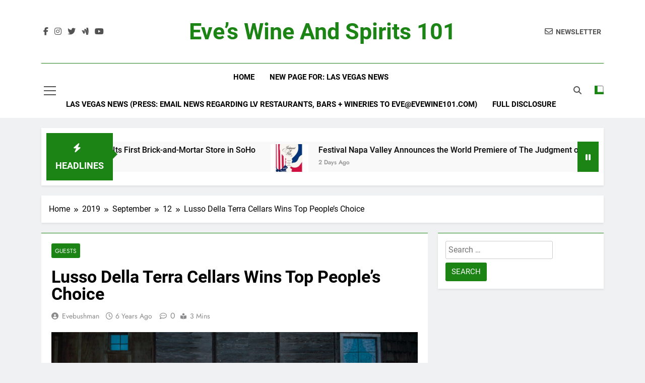

--- FILE ---
content_type: text/html; charset=UTF-8
request_url: http://evewine101.com/2019/09/12/lusso-della-terra-cellars-wins-top-peoples-choice/
body_size: 13674
content:
<!doctype html>
<html lang="en">
<head>
	<meta charset="UTF-8">
	<meta name="viewport" content="width=device-width, initial-scale=1">
	<link rel="profile" href="https://gmpg.org/xfn/11">
	<title>Lusso Della Terra Cellars Wins Top People’s Choice &#8211; Eve&#8217;s Wine and Spirits 101</title>
<meta name='robots' content='max-image-preview:large' />
	<style>img:is([sizes="auto" i], [sizes^="auto," i]) { contain-intrinsic-size: 3000px 1500px }</style>
	<link rel='dns-prefetch' href='//static.addtoany.com' />
<link rel="alternate" type="application/rss+xml" title="Eve&#039;s Wine and Spirits 101 &raquo; Feed" href="https://evewine101.com/feed/" />
<link rel="alternate" type="application/rss+xml" title="Eve&#039;s Wine and Spirits 101 &raquo; Comments Feed" href="https://evewine101.com/comments/feed/" />
<script>
window._wpemojiSettings = {"baseUrl":"https:\/\/s.w.org\/images\/core\/emoji\/15.0.3\/72x72\/","ext":".png","svgUrl":"https:\/\/s.w.org\/images\/core\/emoji\/15.0.3\/svg\/","svgExt":".svg","source":{"concatemoji":"http:\/\/evewine101.com\/wp-includes\/js\/wp-emoji-release.min.js?ver=6.7.4"}};
/*! This file is auto-generated */
!function(i,n){var o,s,e;function c(e){try{var t={supportTests:e,timestamp:(new Date).valueOf()};sessionStorage.setItem(o,JSON.stringify(t))}catch(e){}}function p(e,t,n){e.clearRect(0,0,e.canvas.width,e.canvas.height),e.fillText(t,0,0);var t=new Uint32Array(e.getImageData(0,0,e.canvas.width,e.canvas.height).data),r=(e.clearRect(0,0,e.canvas.width,e.canvas.height),e.fillText(n,0,0),new Uint32Array(e.getImageData(0,0,e.canvas.width,e.canvas.height).data));return t.every(function(e,t){return e===r[t]})}function u(e,t,n){switch(t){case"flag":return n(e,"\ud83c\udff3\ufe0f\u200d\u26a7\ufe0f","\ud83c\udff3\ufe0f\u200b\u26a7\ufe0f")?!1:!n(e,"\ud83c\uddfa\ud83c\uddf3","\ud83c\uddfa\u200b\ud83c\uddf3")&&!n(e,"\ud83c\udff4\udb40\udc67\udb40\udc62\udb40\udc65\udb40\udc6e\udb40\udc67\udb40\udc7f","\ud83c\udff4\u200b\udb40\udc67\u200b\udb40\udc62\u200b\udb40\udc65\u200b\udb40\udc6e\u200b\udb40\udc67\u200b\udb40\udc7f");case"emoji":return!n(e,"\ud83d\udc26\u200d\u2b1b","\ud83d\udc26\u200b\u2b1b")}return!1}function f(e,t,n){var r="undefined"!=typeof WorkerGlobalScope&&self instanceof WorkerGlobalScope?new OffscreenCanvas(300,150):i.createElement("canvas"),a=r.getContext("2d",{willReadFrequently:!0}),o=(a.textBaseline="top",a.font="600 32px Arial",{});return e.forEach(function(e){o[e]=t(a,e,n)}),o}function t(e){var t=i.createElement("script");t.src=e,t.defer=!0,i.head.appendChild(t)}"undefined"!=typeof Promise&&(o="wpEmojiSettingsSupports",s=["flag","emoji"],n.supports={everything:!0,everythingExceptFlag:!0},e=new Promise(function(e){i.addEventListener("DOMContentLoaded",e,{once:!0})}),new Promise(function(t){var n=function(){try{var e=JSON.parse(sessionStorage.getItem(o));if("object"==typeof e&&"number"==typeof e.timestamp&&(new Date).valueOf()<e.timestamp+604800&&"object"==typeof e.supportTests)return e.supportTests}catch(e){}return null}();if(!n){if("undefined"!=typeof Worker&&"undefined"!=typeof OffscreenCanvas&&"undefined"!=typeof URL&&URL.createObjectURL&&"undefined"!=typeof Blob)try{var e="postMessage("+f.toString()+"("+[JSON.stringify(s),u.toString(),p.toString()].join(",")+"));",r=new Blob([e],{type:"text/javascript"}),a=new Worker(URL.createObjectURL(r),{name:"wpTestEmojiSupports"});return void(a.onmessage=function(e){c(n=e.data),a.terminate(),t(n)})}catch(e){}c(n=f(s,u,p))}t(n)}).then(function(e){for(var t in e)n.supports[t]=e[t],n.supports.everything=n.supports.everything&&n.supports[t],"flag"!==t&&(n.supports.everythingExceptFlag=n.supports.everythingExceptFlag&&n.supports[t]);n.supports.everythingExceptFlag=n.supports.everythingExceptFlag&&!n.supports.flag,n.DOMReady=!1,n.readyCallback=function(){n.DOMReady=!0}}).then(function(){return e}).then(function(){var e;n.supports.everything||(n.readyCallback(),(e=n.source||{}).concatemoji?t(e.concatemoji):e.wpemoji&&e.twemoji&&(t(e.twemoji),t(e.wpemoji)))}))}((window,document),window._wpemojiSettings);
</script>
<style id='wp-emoji-styles-inline-css'>

	img.wp-smiley, img.emoji {
		display: inline !important;
		border: none !important;
		box-shadow: none !important;
		height: 1em !important;
		width: 1em !important;
		margin: 0 0.07em !important;
		vertical-align: -0.1em !important;
		background: none !important;
		padding: 0 !important;
	}
</style>
<link rel='stylesheet' id='wp-block-library-css' href='http://evewine101.com/wp-includes/css/dist/block-library/style.min.css?ver=6.7.4' media='all' />
<style id='classic-theme-styles-inline-css'>
/*! This file is auto-generated */
.wp-block-button__link{color:#fff;background-color:#32373c;border-radius:9999px;box-shadow:none;text-decoration:none;padding:calc(.667em + 2px) calc(1.333em + 2px);font-size:1.125em}.wp-block-file__button{background:#32373c;color:#fff;text-decoration:none}
</style>
<style id='global-styles-inline-css'>
:root{--wp--preset--aspect-ratio--square: 1;--wp--preset--aspect-ratio--4-3: 4/3;--wp--preset--aspect-ratio--3-4: 3/4;--wp--preset--aspect-ratio--3-2: 3/2;--wp--preset--aspect-ratio--2-3: 2/3;--wp--preset--aspect-ratio--16-9: 16/9;--wp--preset--aspect-ratio--9-16: 9/16;--wp--preset--color--black: #000000;--wp--preset--color--cyan-bluish-gray: #abb8c3;--wp--preset--color--white: #ffffff;--wp--preset--color--pale-pink: #f78da7;--wp--preset--color--vivid-red: #cf2e2e;--wp--preset--color--luminous-vivid-orange: #ff6900;--wp--preset--color--luminous-vivid-amber: #fcb900;--wp--preset--color--light-green-cyan: #7bdcb5;--wp--preset--color--vivid-green-cyan: #00d084;--wp--preset--color--pale-cyan-blue: #8ed1fc;--wp--preset--color--vivid-cyan-blue: #0693e3;--wp--preset--color--vivid-purple: #9b51e0;--wp--preset--gradient--vivid-cyan-blue-to-vivid-purple: linear-gradient(135deg,rgba(6,147,227,1) 0%,rgb(155,81,224) 100%);--wp--preset--gradient--light-green-cyan-to-vivid-green-cyan: linear-gradient(135deg,rgb(122,220,180) 0%,rgb(0,208,130) 100%);--wp--preset--gradient--luminous-vivid-amber-to-luminous-vivid-orange: linear-gradient(135deg,rgba(252,185,0,1) 0%,rgba(255,105,0,1) 100%);--wp--preset--gradient--luminous-vivid-orange-to-vivid-red: linear-gradient(135deg,rgba(255,105,0,1) 0%,rgb(207,46,46) 100%);--wp--preset--gradient--very-light-gray-to-cyan-bluish-gray: linear-gradient(135deg,rgb(238,238,238) 0%,rgb(169,184,195) 100%);--wp--preset--gradient--cool-to-warm-spectrum: linear-gradient(135deg,rgb(74,234,220) 0%,rgb(151,120,209) 20%,rgb(207,42,186) 40%,rgb(238,44,130) 60%,rgb(251,105,98) 80%,rgb(254,248,76) 100%);--wp--preset--gradient--blush-light-purple: linear-gradient(135deg,rgb(255,206,236) 0%,rgb(152,150,240) 100%);--wp--preset--gradient--blush-bordeaux: linear-gradient(135deg,rgb(254,205,165) 0%,rgb(254,45,45) 50%,rgb(107,0,62) 100%);--wp--preset--gradient--luminous-dusk: linear-gradient(135deg,rgb(255,203,112) 0%,rgb(199,81,192) 50%,rgb(65,88,208) 100%);--wp--preset--gradient--pale-ocean: linear-gradient(135deg,rgb(255,245,203) 0%,rgb(182,227,212) 50%,rgb(51,167,181) 100%);--wp--preset--gradient--electric-grass: linear-gradient(135deg,rgb(202,248,128) 0%,rgb(113,206,126) 100%);--wp--preset--gradient--midnight: linear-gradient(135deg,rgb(2,3,129) 0%,rgb(40,116,252) 100%);--wp--preset--font-size--small: 13px;--wp--preset--font-size--medium: 20px;--wp--preset--font-size--large: 36px;--wp--preset--font-size--x-large: 42px;--wp--preset--spacing--20: 0.44rem;--wp--preset--spacing--30: 0.67rem;--wp--preset--spacing--40: 1rem;--wp--preset--spacing--50: 1.5rem;--wp--preset--spacing--60: 2.25rem;--wp--preset--spacing--70: 3.38rem;--wp--preset--spacing--80: 5.06rem;--wp--preset--shadow--natural: 6px 6px 9px rgba(0, 0, 0, 0.2);--wp--preset--shadow--deep: 12px 12px 50px rgba(0, 0, 0, 0.4);--wp--preset--shadow--sharp: 6px 6px 0px rgba(0, 0, 0, 0.2);--wp--preset--shadow--outlined: 6px 6px 0px -3px rgba(255, 255, 255, 1), 6px 6px rgba(0, 0, 0, 1);--wp--preset--shadow--crisp: 6px 6px 0px rgba(0, 0, 0, 1);}:where(.is-layout-flex){gap: 0.5em;}:where(.is-layout-grid){gap: 0.5em;}body .is-layout-flex{display: flex;}.is-layout-flex{flex-wrap: wrap;align-items: center;}.is-layout-flex > :is(*, div){margin: 0;}body .is-layout-grid{display: grid;}.is-layout-grid > :is(*, div){margin: 0;}:where(.wp-block-columns.is-layout-flex){gap: 2em;}:where(.wp-block-columns.is-layout-grid){gap: 2em;}:where(.wp-block-post-template.is-layout-flex){gap: 1.25em;}:where(.wp-block-post-template.is-layout-grid){gap: 1.25em;}.has-black-color{color: var(--wp--preset--color--black) !important;}.has-cyan-bluish-gray-color{color: var(--wp--preset--color--cyan-bluish-gray) !important;}.has-white-color{color: var(--wp--preset--color--white) !important;}.has-pale-pink-color{color: var(--wp--preset--color--pale-pink) !important;}.has-vivid-red-color{color: var(--wp--preset--color--vivid-red) !important;}.has-luminous-vivid-orange-color{color: var(--wp--preset--color--luminous-vivid-orange) !important;}.has-luminous-vivid-amber-color{color: var(--wp--preset--color--luminous-vivid-amber) !important;}.has-light-green-cyan-color{color: var(--wp--preset--color--light-green-cyan) !important;}.has-vivid-green-cyan-color{color: var(--wp--preset--color--vivid-green-cyan) !important;}.has-pale-cyan-blue-color{color: var(--wp--preset--color--pale-cyan-blue) !important;}.has-vivid-cyan-blue-color{color: var(--wp--preset--color--vivid-cyan-blue) !important;}.has-vivid-purple-color{color: var(--wp--preset--color--vivid-purple) !important;}.has-black-background-color{background-color: var(--wp--preset--color--black) !important;}.has-cyan-bluish-gray-background-color{background-color: var(--wp--preset--color--cyan-bluish-gray) !important;}.has-white-background-color{background-color: var(--wp--preset--color--white) !important;}.has-pale-pink-background-color{background-color: var(--wp--preset--color--pale-pink) !important;}.has-vivid-red-background-color{background-color: var(--wp--preset--color--vivid-red) !important;}.has-luminous-vivid-orange-background-color{background-color: var(--wp--preset--color--luminous-vivid-orange) !important;}.has-luminous-vivid-amber-background-color{background-color: var(--wp--preset--color--luminous-vivid-amber) !important;}.has-light-green-cyan-background-color{background-color: var(--wp--preset--color--light-green-cyan) !important;}.has-vivid-green-cyan-background-color{background-color: var(--wp--preset--color--vivid-green-cyan) !important;}.has-pale-cyan-blue-background-color{background-color: var(--wp--preset--color--pale-cyan-blue) !important;}.has-vivid-cyan-blue-background-color{background-color: var(--wp--preset--color--vivid-cyan-blue) !important;}.has-vivid-purple-background-color{background-color: var(--wp--preset--color--vivid-purple) !important;}.has-black-border-color{border-color: var(--wp--preset--color--black) !important;}.has-cyan-bluish-gray-border-color{border-color: var(--wp--preset--color--cyan-bluish-gray) !important;}.has-white-border-color{border-color: var(--wp--preset--color--white) !important;}.has-pale-pink-border-color{border-color: var(--wp--preset--color--pale-pink) !important;}.has-vivid-red-border-color{border-color: var(--wp--preset--color--vivid-red) !important;}.has-luminous-vivid-orange-border-color{border-color: var(--wp--preset--color--luminous-vivid-orange) !important;}.has-luminous-vivid-amber-border-color{border-color: var(--wp--preset--color--luminous-vivid-amber) !important;}.has-light-green-cyan-border-color{border-color: var(--wp--preset--color--light-green-cyan) !important;}.has-vivid-green-cyan-border-color{border-color: var(--wp--preset--color--vivid-green-cyan) !important;}.has-pale-cyan-blue-border-color{border-color: var(--wp--preset--color--pale-cyan-blue) !important;}.has-vivid-cyan-blue-border-color{border-color: var(--wp--preset--color--vivid-cyan-blue) !important;}.has-vivid-purple-border-color{border-color: var(--wp--preset--color--vivid-purple) !important;}.has-vivid-cyan-blue-to-vivid-purple-gradient-background{background: var(--wp--preset--gradient--vivid-cyan-blue-to-vivid-purple) !important;}.has-light-green-cyan-to-vivid-green-cyan-gradient-background{background: var(--wp--preset--gradient--light-green-cyan-to-vivid-green-cyan) !important;}.has-luminous-vivid-amber-to-luminous-vivid-orange-gradient-background{background: var(--wp--preset--gradient--luminous-vivid-amber-to-luminous-vivid-orange) !important;}.has-luminous-vivid-orange-to-vivid-red-gradient-background{background: var(--wp--preset--gradient--luminous-vivid-orange-to-vivid-red) !important;}.has-very-light-gray-to-cyan-bluish-gray-gradient-background{background: var(--wp--preset--gradient--very-light-gray-to-cyan-bluish-gray) !important;}.has-cool-to-warm-spectrum-gradient-background{background: var(--wp--preset--gradient--cool-to-warm-spectrum) !important;}.has-blush-light-purple-gradient-background{background: var(--wp--preset--gradient--blush-light-purple) !important;}.has-blush-bordeaux-gradient-background{background: var(--wp--preset--gradient--blush-bordeaux) !important;}.has-luminous-dusk-gradient-background{background: var(--wp--preset--gradient--luminous-dusk) !important;}.has-pale-ocean-gradient-background{background: var(--wp--preset--gradient--pale-ocean) !important;}.has-electric-grass-gradient-background{background: var(--wp--preset--gradient--electric-grass) !important;}.has-midnight-gradient-background{background: var(--wp--preset--gradient--midnight) !important;}.has-small-font-size{font-size: var(--wp--preset--font-size--small) !important;}.has-medium-font-size{font-size: var(--wp--preset--font-size--medium) !important;}.has-large-font-size{font-size: var(--wp--preset--font-size--large) !important;}.has-x-large-font-size{font-size: var(--wp--preset--font-size--x-large) !important;}
:where(.wp-block-post-template.is-layout-flex){gap: 1.25em;}:where(.wp-block-post-template.is-layout-grid){gap: 1.25em;}
:where(.wp-block-columns.is-layout-flex){gap: 2em;}:where(.wp-block-columns.is-layout-grid){gap: 2em;}
:root :where(.wp-block-pullquote){font-size: 1.5em;line-height: 1.6;}
</style>
<link rel='stylesheet' id='social-widget-css' href='http://evewine101.com/wp-content/plugins/social-media-widget/social_widget.css?ver=6.7.4' media='all' />
<link rel='stylesheet' id='fontawesome-css' href='http://evewine101.com/wp-content/themes/newsmatic/assets/lib/fontawesome/css/all.min.css?ver=5.15.3' media='all' />
<link rel='stylesheet' id='fontawesome-6-css' href='http://evewine101.com/wp-content/themes/newsmatic/assets/lib/fontawesome-6/css/all.min.css?ver=6.5.1' media='all' />
<link rel='stylesheet' id='slick-css' href='http://evewine101.com/wp-content/themes/newsmatic/assets/lib/slick/slick.css?ver=1.8.1' media='all' />
<link rel='stylesheet' id='newsmatic-typo-fonts-css' href='http://evewine101.com/wp-content/fonts/2677506efb30c0a9523e3349cd162b6c.css' media='all' />
<link rel='stylesheet' id='newsmatic-style-css' href='http://evewine101.com/wp-content/themes/newsmatic/style.css?ver=1.3.18' media='all' />
<style id='newsmatic-style-inline-css'>
body.newsmatic_font_typography{ --newsmatic-global-preset-color-1: #64748b;}
 body.newsmatic_font_typography{ --newsmatic-global-preset-color-2: #27272a;}
 body.newsmatic_font_typography{ --newsmatic-global-preset-color-3: #ef4444;}
 body.newsmatic_font_typography{ --newsmatic-global-preset-color-4: #eab308;}
 body.newsmatic_font_typography{ --newsmatic-global-preset-color-5: #84cc16;}
 body.newsmatic_font_typography{ --newsmatic-global-preset-color-6: #22c55e;}
 body.newsmatic_font_typography{ --newsmatic-global-preset-color-7: #06b6d4;}
 body.newsmatic_font_typography{ --newsmatic-global-preset-color-8: #0284c7;}
 body.newsmatic_font_typography{ --newsmatic-global-preset-color-9: #6366f1;}
 body.newsmatic_font_typography{ --newsmatic-global-preset-color-10: #84cc16;}
 body.newsmatic_font_typography{ --newsmatic-global-preset-color-11: #a855f7;}
 body.newsmatic_font_typography{ --newsmatic-global-preset-color-12: #f43f5e;}
 body.newsmatic_font_typography{ --newsmatic-global-preset-gradient-color-1: linear-gradient( 135deg, #485563 10%, #29323c 100%);}
 body.newsmatic_font_typography{ --newsmatic-global-preset-gradient-color-2: linear-gradient( 135deg, #FF512F 10%, #F09819 100%);}
 body.newsmatic_font_typography{ --newsmatic-global-preset-gradient-color-3: linear-gradient( 135deg, #00416A 10%, #E4E5E6 100%);}
 body.newsmatic_font_typography{ --newsmatic-global-preset-gradient-color-4: linear-gradient( 135deg, #CE9FFC 10%, #7367F0 100%);}
 body.newsmatic_font_typography{ --newsmatic-global-preset-gradient-color-5: linear-gradient( 135deg, #90F7EC 10%, #32CCBC 100%);}
 body.newsmatic_font_typography{ --newsmatic-global-preset-gradient-color-6: linear-gradient( 135deg, #81FBB8 10%, #28C76F 100%);}
 body.newsmatic_font_typography{ --newsmatic-global-preset-gradient-color-7: linear-gradient( 135deg, #EB3349 10%, #F45C43 100%);}
 body.newsmatic_font_typography{ --newsmatic-global-preset-gradient-color-8: linear-gradient( 135deg, #FFF720 10%, #3CD500 100%);}
 body.newsmatic_font_typography{ --newsmatic-global-preset-gradient-color-9: linear-gradient( 135deg, #FF96F9 10%, #C32BAC 100%);}
 body.newsmatic_font_typography{ --newsmatic-global-preset-gradient-color-10: linear-gradient( 135deg, #69FF97 10%, #00E4FF 100%);}
 body.newsmatic_font_typography{ --newsmatic-global-preset-gradient-color-11: linear-gradient( 135deg, #3C8CE7 10%, #00EAFF 100%);}
 body.newsmatic_font_typography{ --newsmatic-global-preset-gradient-color-12: linear-gradient( 135deg, #FF7AF5 10%, #513162 100%);}
 body.newsmatic_font_typography{ --theme-block-top-border-color: #1b8415;}
.newsmatic_font_typography { --header-padding: 35px;} .newsmatic_font_typography { --header-padding-tablet: 30px;} .newsmatic_font_typography { --header-padding-smartphone: 30px;}.newsmatic_main_body .site-header.layout--default .top-header{ background: #1b8415}.newsmatic_font_typography .header-custom-button{ background: linear-gradient(135deg,rgb(178,7,29) 0%,rgb(1,1,1) 100%)}.newsmatic_font_typography .header-custom-button:hover{ background: #b2071d}.newsmatic_font_typography { --site-title-family : Roboto; }
.newsmatic_font_typography { --site-title-weight : 700; }
.newsmatic_font_typography { --site-title-texttransform : capitalize; }
.newsmatic_font_typography { --site-title-textdecoration : none; }
.newsmatic_font_typography { --site-title-size : 45px; }
.newsmatic_font_typography { --site-title-size-tab : 43px; }
.newsmatic_font_typography { --site-title-size-mobile : 40px; }
.newsmatic_font_typography { --site-title-lineheight : 45px; }
.newsmatic_font_typography { --site-title-lineheight-tab : 42px; }
.newsmatic_font_typography { --site-title-lineheight-mobile : 40px; }
.newsmatic_font_typography { --site-title-letterspacing : 0px; }
.newsmatic_font_typography { --site-title-letterspacing-tab : 0px; }
.newsmatic_font_typography { --site-title-letterspacing-mobile : 0px; }
.newsmatic_font_typography { --site-tagline-family : Roboto; }
.newsmatic_font_typography { --site-tagline-weight : 400; }
.newsmatic_font_typography { --site-tagline-texttransform : capitalize; }
.newsmatic_font_typography { --site-tagline-textdecoration : none; }
.newsmatic_font_typography { --site-tagline-size : 16px; }
.newsmatic_font_typography { --site-tagline-size-tab : 16px; }
.newsmatic_font_typography { --site-tagline-size-mobile : 16px; }
.newsmatic_font_typography { --site-tagline-lineheight : 26px; }
.newsmatic_font_typography { --site-tagline-lineheight-tab : 26px; }
.newsmatic_font_typography { --site-tagline-lineheight-mobile : 16px; }
.newsmatic_font_typography { --site-tagline-letterspacing : 0px; }
.newsmatic_font_typography { --site-tagline-letterspacing-tab : 0px; }
.newsmatic_font_typography { --site-tagline-letterspacing-mobile : 0px; }
body .site-branding img.custom-logo{ width: 230px; }@media(max-width: 940px) { body .site-branding img.custom-logo{ width: 200px; } }
@media(max-width: 610px) { body .site-branding img.custom-logo{ width: 200px; } }
.newsmatic_font_typography  { --sidebar-toggle-color: #525252;}.newsmatic_font_typography  { --sidebar-toggle-color-hover : #1B8415; }.newsmatic_font_typography  { --search-color: #525252;}.newsmatic_font_typography  { --search-color-hover : #1B8415; }.newsmatic_main_body { --site-bk-color: #F0F1F2}.newsmatic_font_typography  { --move-to-top-background-color: #1B8415;}.newsmatic_font_typography  { --move-to-top-background-color-hover : #1B8415; }.newsmatic_font_typography  { --move-to-top-color: #fff;}.newsmatic_font_typography  { --move-to-top-color-hover : #fff; }@media(max-width: 610px) { .ads-banner{ display : block;} }@media(max-width: 610px) { body #newsmatic-scroll-to-top.show{ display : none;} }body .site-header.layout--default .menu-section .row{ border-top: 1px solid #1B8415;}body .site-footer.dark_bk{ border-top: 5px solid #1B8415;}.newsmatic_font_typography  { --custom-btn-color: #ffffff;}.newsmatic_font_typography  { --custom-btn-color-hover : #ffffff; } body.newsmatic_main_body{ --theme-color-red: #1B8415;} body.newsmatic_dark_mode{ --theme-color-red: #1B8415;}body .post-categories .cat-item.cat-1 { background-color : #1B8415} body .newsmatic-category-no-bk .post-categories .cat-item.cat-1 a  { color : #1B8415} body.single .post-categories .cat-item.cat-1 { background-color : #1B8415} body .post-categories .cat-item.cat-212 { background-color : #1B8415} body .newsmatic-category-no-bk .post-categories .cat-item.cat-212 a  { color : #1B8415} body.single .post-categories .cat-item.cat-212 { background-color : #1B8415} body .post-categories .cat-item.cat-193 { background-color : #1B8415} body .newsmatic-category-no-bk .post-categories .cat-item.cat-193 a  { color : #1B8415} body.single .post-categories .cat-item.cat-193 { background-color : #1B8415} body .post-categories .cat-item.cat-4 { background-color : #1B8415} body .newsmatic-category-no-bk .post-categories .cat-item.cat-4 a  { color : #1B8415} body.single .post-categories .cat-item.cat-4 { background-color : #1B8415}  #main-banner-section .main-banner-slider figure.post-thumb { border-radius: 0px; } #main-banner-section .main-banner-slider .post-element{ border-radius: 0px;}
 @media (max-width: 769px){ #main-banner-section .main-banner-slider figure.post-thumb { border-radius: 0px; } #main-banner-section .main-banner-slider .post-element { border-radius: 0px; } }
 @media (max-width: 548px){ #main-banner-section .main-banner-slider figure.post-thumb  { border-radius: 0px; } #main-banner-section .main-banner-slider .post-element { border-radius: 0px; } }
 #main-banner-section .main-banner-trailing-posts figure.post-thumb, #main-banner-section .banner-trailing-posts figure.post-thumb { border-radius: 0px } #main-banner-section .banner-trailing-posts .post-element { border-radius: 0px;}
 @media (max-width: 769px){ #main-banner-section .main-banner-trailing-posts figure.post-thumb,
				#main-banner-section .banner-trailing-posts figure.post-thumb { border-radius: 0px } #main-banner-section .banner-trailing-posts .post-element { border-radius: 0px;} }
 @media (max-width: 548px){ #main-banner-section .main-banner-trailing-posts figure.post-thumb,
				#main-banner-section .banner-trailing-posts figure.post-thumb  { border-radius: 0px  } #main-banner-section .banner-trailing-posts .post-element { border-radius: 0px;} }
 main.site-main .primary-content article figure.post-thumb-wrap { padding-bottom: calc( 0.25 * 100% ) }
 @media (max-width: 769px){ main.site-main .primary-content article figure.post-thumb-wrap { padding-bottom: calc( 0.4 * 100% ) } }
 @media (max-width: 548px){ main.site-main .primary-content article figure.post-thumb-wrap { padding-bottom: calc( 0.4 * 100% ) } }
 main.site-main .primary-content article figure.post-thumb-wrap { border-radius: 0px}
 @media (max-width: 769px){ main.site-main .primary-content article figure.post-thumb-wrap { border-radius: 0px } }
 @media (max-width: 548px){ main.site-main .primary-content article figure.post-thumb-wrap { border-radius: 0px  } }
#block--1711155881230h article figure.post-thumb-wrap { padding-bottom: calc( 0.6 * 100% ) }
 @media (max-width: 769px){ #block--1711155881230h article figure.post-thumb-wrap { padding-bottom: calc( 0.8 * 100% ) } }
 @media (max-width: 548px){ #block--1711155881230h article figure.post-thumb-wrap { padding-bottom: calc( 0.6 * 100% ) }}
#block--1711155881230h article figure.post-thumb-wrap { border-radius: 0px }
 @media (max-width: 769px){ #block--1711155881230h article figure.post-thumb-wrap { border-radius: 0px } }
 @media (max-width: 548px){ #block--1711155881230h article figure.post-thumb-wrap { border-radius: 0px } }
#block--1711155881234h article figure.post-thumb-wrap { padding-bottom: calc( 0.6 * 100% ) }
 @media (max-width: 769px){ #block--1711155881234h article figure.post-thumb-wrap { padding-bottom: calc( 0.8 * 100% ) } }
 @media (max-width: 548px){ #block--1711155881234h article figure.post-thumb-wrap { padding-bottom: calc( 0.6 * 100% ) }}
#block--1711155881234h article figure.post-thumb-wrap { border-radius: 0px }
 @media (max-width: 769px){ #block--1711155881234h article figure.post-thumb-wrap { border-radius: 0px } }
 @media (max-width: 548px){ #block--1711155881234h article figure.post-thumb-wrap { border-radius: 0px } }
#block--1711155881235n article figure.post-thumb-wrap { padding-bottom: calc( 0.25 * 100% ) }
 @media (max-width: 769px){ #block--1711155881235n article figure.post-thumb-wrap { padding-bottom: calc( 0.25 * 100% ) } }
 @media (max-width: 548px){ #block--1711155881235n article figure.post-thumb-wrap { padding-bottom: calc( 0.25 * 100% ) }}
#block--1711155881235n article figure.post-thumb-wrap { border-radius: 0px }
 @media (max-width: 769px){ #block--1711155881235n article figure.post-thumb-wrap { border-radius: 0px } }
 @media (max-width: 548px){ #block--1711155881235n article figure.post-thumb-wrap { border-radius: 0px } }
#block--1711155881236z article figure.post-thumb-wrap { padding-bottom: calc( 0.6 * 100% ) }
 @media (max-width: 769px){ #block--1711155881236z article figure.post-thumb-wrap { padding-bottom: calc( 0.8 * 100% ) } }
 @media (max-width: 548px){ #block--1711155881236z article figure.post-thumb-wrap { padding-bottom: calc( 0.6 * 100% ) }}
#block--1711155881236z article figure.post-thumb-wrap { border-radius: 0px }
 @media (max-width: 769px){ #block--1711155881236z article figure.post-thumb-wrap { border-radius: 0px } }
 @media (max-width: 548px){ #block--1711155881236z article figure.post-thumb-wrap { border-radius: 0px } }
</style>
<link rel='stylesheet' id='newsmatic-main-style-css' href='http://evewine101.com/wp-content/themes/newsmatic/assets/css/main.css?ver=1.3.18' media='all' />
<link rel='stylesheet' id='newsmatic-loader-style-css' href='http://evewine101.com/wp-content/themes/newsmatic/assets/css/loader.css?ver=1.3.18' media='all' />
<link rel='stylesheet' id='newsmatic-responsive-style-css' href='http://evewine101.com/wp-content/themes/newsmatic/assets/css/responsive.css?ver=1.3.18' media='all' />
<link rel='stylesheet' id='addtoany-css' href='http://evewine101.com/wp-content/plugins/add-to-any/addtoany.min.css?ver=1.16' media='all' />
<script id="addtoany-core-js-before">
window.a2a_config=window.a2a_config||{};a2a_config.callbacks=[];a2a_config.overlays=[];a2a_config.templates={};
</script>
<script defer src="https://static.addtoany.com/menu/page.js" id="addtoany-core-js"></script>
<script src="http://evewine101.com/wp-includes/js/jquery/jquery.min.js?ver=3.7.1" id="jquery-core-js"></script>
<script src="http://evewine101.com/wp-includes/js/jquery/jquery-migrate.min.js?ver=3.4.1" id="jquery-migrate-js"></script>
<script defer src="http://evewine101.com/wp-content/plugins/add-to-any/addtoany.min.js?ver=1.1" id="addtoany-jquery-js"></script>
<link rel="https://api.w.org/" href="https://evewine101.com/wp-json/" /><link rel="alternate" title="JSON" type="application/json" href="https://evewine101.com/wp-json/wp/v2/posts/19297" /><link rel="EditURI" type="application/rsd+xml" title="RSD" href="https://evewine101.com/xmlrpc.php?rsd" />
<meta name="generator" content="WordPress 6.7.4" />
<link rel="canonical" href="https://evewine101.com/2019/09/12/lusso-della-terra-cellars-wins-top-peoples-choice/" />
<link rel='shortlink' href='https://evewine101.com/?p=19297' />
<link rel="alternate" title="oEmbed (JSON)" type="application/json+oembed" href="https://evewine101.com/wp-json/oembed/1.0/embed?url=https%3A%2F%2Fevewine101.com%2F2019%2F09%2F12%2Flusso-della-terra-cellars-wins-top-peoples-choice%2F" />
<link rel="alternate" title="oEmbed (XML)" type="text/xml+oembed" href="https://evewine101.com/wp-json/oembed/1.0/embed?url=https%3A%2F%2Fevewine101.com%2F2019%2F09%2F12%2Flusso-della-terra-cellars-wins-top-peoples-choice%2F&#038;format=xml" />
<meta name="bmi-version" content="2.0.0" />		<style type="text/css">
							header .site-title a, header .site-title a:after  {
					color: #1B8415;
				}
				header .site-title a:hover {
					color: #1B8415;
				}
								.site-description {
						color: #8f8f8f;
					}
						</style>
		      <script defer type="text/javascript" id="bmip-js-inline-remove-js">
        function objectToQueryString(obj){
          return Object.keys(obj).map(key => key + '=' + obj[key]).join('&');
        }

        function globalBMIKeepAlive() {
          let xhr = new XMLHttpRequest();
          let data = { action: "bmip_keepalive", token: "bmip", f: "refresh" };
          let url = 'https://evewine101.com/wp-admin/admin-ajax.php' + '?' + objectToQueryString(data);
          xhr.open('POST', url, true);
          xhr.setRequestHeader("X-Requested-With", "XMLHttpRequest");
          xhr.onreadystatechange = function () {
            if (xhr.readyState === 4) {
              let response;
              if (response = JSON.parse(xhr.responseText)) {
                if (typeof response.status != 'undefined' && response.status === 'success') {
                  //setTimeout(globalBMIKeepAlive, 3000);
                } else {
                  //setTimeout(globalBMIKeepAlive, 20000);
                }
              }
            }
          };

          xhr.send(JSON.stringify(data));
        }

        document.querySelector('#bmip-js-inline-remove-js').remove();
      </script>
      </head>

<body class="post-template-default single single-post postid-19297 single-format-standard newsmatic-title-two newsmatic-image-hover--effect-two site-full-width--layout newsmatic_site_block_border_top right-sidebar newsmatic_main_body newsmatic_font_typography" itemtype='https://schema.org/Blog' itemscope='itemscope'>
<div id="page" class="site">
	<a class="skip-link screen-reader-text" href="#primary">Skip to content</a>
				<div class="newsmatic_ovelay_div"></div>
						
			<header id="masthead" class="site-header layout--default layout--one">
				        <div class="main-header order--social-logo-buttons">
            <div class="site-branding-section">
                <div class="newsmatic-container">
                    <div class="row">
                                 <div class="social-icons-wrap"><div class="social-icons">					<a class="social-icon" href="https://www.facebook.com/groups/EveWine101" target="_blank"><i class="fab fa-facebook-f"></i></a>
							<a class="social-icon" href="https://www.instagram.com/evebushmaneveswine101/" target="_blank"><i class="fab fa-instagram"></i></a>
							<a class="social-icon" href="https://twitter.com/evewine101" target="_blank"><i class="fab fa-twitter"></i></a>
							<a class="social-icon" href="" target="_blank"><i class="fab fa-google-wallet"></i></a>
							<a class="social-icon" href="" target="_blank"><i class="fab fa-youtube"></i></a>
		</div></div>
                  <div class="site-branding">
                                        <p class="site-title"><a href="https://evewine101.com/" rel="home">Eve&#8217;s Wine and Spirits 101</a></p>
                            </div><!-- .site-branding -->
         <div class="header-right-button-wrap">            <div class="newsletter-element">
                <a href="https://www.facebook.com/profile.php?id=100063624757891&#038;sk=about" data-popup="redirect">
                    <span class="title-icon"><i class="far fa-envelope"></i></span><span class="title-text">Newsletter</span>                </a>
            </div><!-- .newsletter-element -->
        </div><!-- .header-right-button-wrap -->                    </div>
                </div>
            </div>
            <div class="menu-section">
                <div class="newsmatic-container">
                    <div class="row">
                                    <div class="sidebar-toggle-wrap">
                <a class="sidebar-toggle-trigger" href="javascript:void(0);">
                    <div class="newsmatic_sidetoggle_menu_burger">
                      <span></span>
                      <span></span>
                      <span></span>
                  </div>
                </a>
                <div class="sidebar-toggle hide">
                <span class="sidebar-toggle-close"><i class="fas fa-times"></i></span>
                  <div class="newsmatic-container">
                    <div class="row">
                                          </div>
                  </div>
                </div>
            </div>
                 <nav id="site-navigation" class="main-navigation hover-effect--none">
            <button class="menu-toggle" aria-controls="primary-menu" aria-expanded="false">
                <div id="newsmatic_menu_burger">
                    <span></span>
                    <span></span>
                    <span></span>
                </div>
                <span class="menu_txt">Menu</span></button>
            <div class="menu-main-container"><ul id="header-menu" class="menu"><li id="menu-item-13139" class="menu-item menu-item-type-custom menu-item-object-custom menu-item-13139"><a href="https://evewine101.com">Home</a></li>
<li id="menu-item-29300" class="menu-item menu-item-type-post_type menu-item-object-page menu-item-29300"><a href="https://evewine101.com/2024-las-vegas-news/">New Page For: Las Vegas News</a></li>
<li id="menu-item-10496" class="menu-item menu-item-type-post_type menu-item-object-page menu-item-10496"><a href="https://evewine101.com/las-vegas-highlights/">Las Vegas News (Press: email news regarding LV restaurants, bars + wineries to Eve@EveWine101.com)</a></li>
<li id="menu-item-13433" class="menu-item menu-item-type-post_type menu-item-object-page menu-item-13433"><a href="https://evewine101.com/full-disclosure/">Full Disclosure</a></li>
</ul></div>        </nav><!-- #site-navigation -->
                  <div class="search-wrap">
                <button class="search-trigger">
                    <i class="fas fa-search"></i>
                </button>
                <div class="search-form-wrap hide">
                    <form role="search" method="get" class="search-form" action="https://evewine101.com/">
				<label>
					<span class="screen-reader-text">Search for:</span>
					<input type="search" class="search-field" placeholder="Search &hellip;" value="" name="s" />
				</label>
				<input type="submit" class="search-submit" value="Search" />
			</form>                </div>
            </div>
                    <div class="mode_toggle_wrap">
                <input class="mode_toggle" type="checkbox" >
            </div>
                            </div>
                </div>
            </div>
        </div>
        			</header><!-- #masthead -->
			
			        <div class="after-header header-layout-banner-two">
            <div class="newsmatic-container">
                <div class="row">
                                <div class="ticker-news-wrap newsmatic-ticker layout--two">
                                        <div class="ticker_label_title ticker-title newsmatic-ticker-label">
                                                            <span class="icon">
                                    <i class="fas fa-bolt"></i>
                                </span>
                                                                <span class="ticker_label_title_string">Headlines</span>
                                                        </div>
                                        <div class="newsmatic-ticker-box">
                  
                    <ul class="ticker-item-wrap" direction="left" dir="ltr">
                                <li class="ticker-item">
            <figure class="feature_image">
                                        <a href="https://evewine101.com/2026/01/21/wine-enthusiast-opens-its-first-brick-and-mortar-store-in-soho/" title="Wine Enthusiast Opens Its First Brick-and-Mortar Store in SoHo">
                            <img width="150" height="150" src="https://evewine101.com/wp-content/uploads/2025/12/Wine_Enthusiast_Shop-150x150.jpg" class="attachment-thumbnail size-thumbnail wp-post-image" alt="" title="Wine Enthusiast Opens Its First Brick-and-Mortar Store in SoHo" decoding="async" />                        </a>
                            </figure>
            <div class="title-wrap">
                <h2 class="post-title"><a href="https://evewine101.com/2026/01/21/wine-enthusiast-opens-its-first-brick-and-mortar-store-in-soho/" title="Wine Enthusiast Opens Its First Brick-and-Mortar Store in SoHo">Wine Enthusiast Opens Its First Brick-and-Mortar Store in SoHo</a></h2>
                <span class="post-date posted-on published"><a href="https://evewine101.com/2026/01/21/wine-enthusiast-opens-its-first-brick-and-mortar-store-in-soho/" rel="bookmark"><time class="entry-date published" datetime="2026-01-21T07:30:00-08:00">6 hours ago</time><time class="updated" datetime="2025-12-20T15:02:11-08:00">1 month ago</time></a></span>            </div>
        </li>
            <li class="ticker-item">
            <figure class="feature_image">
                                        <a href="https://evewine101.com/2026/01/19/festival-napa-valley-announces-the-world-premiere-of-the-judgment-of-paris-one-act-opera/" title="Festival Napa Valley Announces the World Premiere of The Judgment of Paris One Act Opera">
                            <img width="150" height="150" src="https://evewine101.com/wp-content/uploads/2025/12/judgement-150x150.jpeg" class="attachment-thumbnail size-thumbnail wp-post-image" alt="" title="Festival Napa Valley Announces the World Premiere of The Judgment of Paris One Act Opera" decoding="async" />                        </a>
                            </figure>
            <div class="title-wrap">
                <h2 class="post-title"><a href="https://evewine101.com/2026/01/19/festival-napa-valley-announces-the-world-premiere-of-the-judgment-of-paris-one-act-opera/" title="Festival Napa Valley Announces the World Premiere of The Judgment of Paris One Act Opera">Festival Napa Valley Announces the World Premiere of The Judgment of Paris One Act Opera</a></h2>
                <span class="post-date posted-on published"><a href="https://evewine101.com/2026/01/19/festival-napa-valley-announces-the-world-premiere-of-the-judgment-of-paris-one-act-opera/" rel="bookmark"><time class="entry-date published" datetime="2026-01-19T07:30:00-08:00">2 days ago</time><time class="updated" datetime="2025-12-10T16:26:03-08:00">1 month ago</time></a></span>            </div>
        </li>
            <li class="ticker-item">
            <figure class="feature_image">
                                        <a href="https://evewine101.com/2026/01/17/perlises-pick-the-old-vine-registry-update-january-2026/" title="Perlises Pick: The Old Vine Registry Update – January 2026">
                            <img width="150" height="150" src="https://evewine101.com/wp-content/uploads/2026/01/Picture1-150x150.jpg" class="attachment-thumbnail size-thumbnail wp-post-image" alt="" title="Perlises Pick: The Old Vine Registry Update – January 2026" decoding="async" />                        </a>
                            </figure>
            <div class="title-wrap">
                <h2 class="post-title"><a href="https://evewine101.com/2026/01/17/perlises-pick-the-old-vine-registry-update-january-2026/" title="Perlises Pick: The Old Vine Registry Update – January 2026">Perlises Pick: The Old Vine Registry Update – January 2026</a></h2>
                <span class="post-date posted-on published"><a href="https://evewine101.com/2026/01/17/perlises-pick-the-old-vine-registry-update-january-2026/" rel="bookmark"><time class="entry-date published" datetime="2026-01-17T07:21:00-08:00">4 days ago</time><time class="updated" datetime="2026-01-17T07:20:42-08:00">4 days ago</time></a></span>            </div>
        </li>
            <li class="ticker-item">
            <figure class="feature_image">
                                        <a href="https://evewine101.com/2026/01/16/two-bottle-post-charleston-peak-winery/" title="Two Bottle Post: Charleston Peak Winery">
                            <img width="150" height="150" src="https://evewine101.com/wp-content/uploads/2025/12/charleston-peak-symphony-and-malbec-150x150.jpg" class="attachment-thumbnail size-thumbnail wp-post-image" alt="" title="Two Bottle Post: Charleston Peak Winery" decoding="async" />                        </a>
                            </figure>
            <div class="title-wrap">
                <h2 class="post-title"><a href="https://evewine101.com/2026/01/16/two-bottle-post-charleston-peak-winery/" title="Two Bottle Post: Charleston Peak Winery">Two Bottle Post: Charleston Peak Winery</a></h2>
                <span class="post-date posted-on published"><a href="https://evewine101.com/2026/01/16/two-bottle-post-charleston-peak-winery/" rel="bookmark"><time class="entry-date published" datetime="2026-01-16T07:00:00-08:00">5 days ago</time><time class="updated" datetime="2026-01-19T06:19:26-08:00">2 days ago</time></a></span>            </div>
        </li>
            <li class="ticker-item">
            <figure class="feature_image">
                                        <a href="https://evewine101.com/2026/01/14/wilderness-trail-distillery-debuts-6-year-old-private-barrel-offering/" title="Wilderness Trail Distillery Debuts 6-Year-Old Private Barrel Offering">
                            <img width="150" height="150" src="https://evewine101.com/wp-content/uploads/2025/12/Wilderness_Trail_6YOPB_Group-150x150.jpg" class="attachment-thumbnail size-thumbnail wp-post-image" alt="" title="Wilderness Trail Distillery Debuts 6-Year-Old Private Barrel Offering" decoding="async" />                        </a>
                            </figure>
            <div class="title-wrap">
                <h2 class="post-title"><a href="https://evewine101.com/2026/01/14/wilderness-trail-distillery-debuts-6-year-old-private-barrel-offering/" title="Wilderness Trail Distillery Debuts 6-Year-Old Private Barrel Offering">Wilderness Trail Distillery Debuts 6-Year-Old Private Barrel Offering</a></h2>
                <span class="post-date posted-on published"><a href="https://evewine101.com/2026/01/14/wilderness-trail-distillery-debuts-6-year-old-private-barrel-offering/" rel="bookmark"><time class="entry-date published" datetime="2026-01-14T07:30:00-08:00">1 week ago</time><time class="updated" datetime="2025-12-03T06:50:15-08:00">2 months ago</time></a></span>            </div>
        </li>
            <li class="ticker-item">
            <figure class="feature_image">
                                        <a href="https://evewine101.com/2026/01/12/remy-martin-unveils-lunar-new-year-collaboration-celebrating-the-year-of-the-horse/" title="RÉMY MARTIN UNVEILS LUNAR NEW YEAR COLLABORATION CELEBRATING THE YEAR OF THE HORSE">
                            <img width="150" height="150" src="https://evewine101.com/wp-content/uploads/2025/12/Remy_Martin_Xo_Limited_Edition-150x150.jpg" class="attachment-thumbnail size-thumbnail wp-post-image" alt="" title="RÉMY MARTIN UNVEILS LUNAR NEW YEAR COLLABORATION CELEBRATING THE YEAR OF THE HORSE" decoding="async" srcset="https://evewine101.com/wp-content/uploads/2025/12/Remy_Martin_Xo_Limited_Edition-150x150.jpg 150w, https://evewine101.com/wp-content/uploads/2025/12/Remy_Martin_Xo_Limited_Edition-300x300.jpg 300w, https://evewine101.com/wp-content/uploads/2025/12/Remy_Martin_Xo_Limited_Edition.jpg 400w" sizes="(max-width: 150px) 100vw, 150px" />                        </a>
                            </figure>
            <div class="title-wrap">
                <h2 class="post-title"><a href="https://evewine101.com/2026/01/12/remy-martin-unveils-lunar-new-year-collaboration-celebrating-the-year-of-the-horse/" title="RÉMY MARTIN UNVEILS LUNAR NEW YEAR COLLABORATION CELEBRATING THE YEAR OF THE HORSE">RÉMY MARTIN UNVEILS LUNAR NEW YEAR COLLABORATION CELEBRATING THE YEAR OF THE HORSE</a></h2>
                <span class="post-date posted-on published"><a href="https://evewine101.com/2026/01/12/remy-martin-unveils-lunar-new-year-collaboration-celebrating-the-year-of-the-horse/" rel="bookmark"><time class="entry-date published" datetime="2026-01-12T07:30:00-08:00">1 week ago</time><time class="updated" datetime="2025-12-03T06:44:57-08:00">2 months ago</time></a></span>            </div>
        </li>
                        </ul>
                </div>
                <div class="newsmatic-ticker-controls">
                    <button class="newsmatic-ticker-pause"><i class="fas fa-pause"></i></button>
                </div>
            </div>
                         </div>
            </div>
        </div>
        	<div id="theme-content">
		            <div class="newsmatic-container">
                <div class="row">
                                <div class="newsmatic-breadcrumb-wrap">
                    <div role="navigation" aria-label="Breadcrumbs" class="breadcrumb-trail breadcrumbs" itemprop="breadcrumb"><ul class="trail-items" itemscope itemtype="http://schema.org/BreadcrumbList"><meta name="numberOfItems" content="5" /><meta name="itemListOrder" content="Ascending" /><li itemprop="itemListElement" itemscope itemtype="http://schema.org/ListItem" class="trail-item trail-begin"><a href="https://evewine101.com/" rel="home" itemprop="item"><span itemprop="name">Home</span></a><meta itemprop="position" content="1" /></li><li itemprop="itemListElement" itemscope itemtype="http://schema.org/ListItem" class="trail-item"><a href="https://evewine101.com/2019/" itemprop="item"><span itemprop="name">2019</span></a><meta itemprop="position" content="2" /></li><li itemprop="itemListElement" itemscope itemtype="http://schema.org/ListItem" class="trail-item"><a href="https://evewine101.com/2019/09/" itemprop="item"><span itemprop="name">September</span></a><meta itemprop="position" content="3" /></li><li itemprop="itemListElement" itemscope itemtype="http://schema.org/ListItem" class="trail-item"><a href="https://evewine101.com/2019/09/12/" itemprop="item"><span itemprop="name">12</span></a><meta itemprop="position" content="4" /></li><li itemprop="itemListElement" itemscope itemtype="http://schema.org/ListItem" class="trail-item trail-end"><span data-url="https://evewine101.com/2019/09/12/lusso-della-terra-cellars-wins-top-peoples-choice/" itemprop="item"><span itemprop="name">Lusso Della Terra Cellars Wins Top People’s Choice</span></span><meta itemprop="position" content="5" /></li></ul></div>                </div>
                        </div>
            </div>
            		<main id="primary" class="site-main">
			<div class="newsmatic-container">
				<div class="row">
					<div class="secondary-left-sidebar">
											</div>
					<div class="primary-content">
												<div class="post-inner-wrapper">
							<article itemtype='https://schema.org/Article' itemscope='itemscope' id="post-19297" class="post-19297 post type-post status-publish format-standard has-post-thumbnail hentry category-guests tag-ava tag-award tag-barrel tag-cabernet-sauvignon tag-cellar tag-chef tag-competition tag-italy tag-paso-robles tag-restaurant tag-russian-river-valley tag-san-miguel tag-sonoma tag-uc-davis tag-winemaker tag-winery">
	<div class="post-inner">
		<header class="entry-header">
			<ul class="post-categories"><li class="cat-item cat-193"><a href="https://evewine101.com/category/guests/" rel="category tag">Guests</a></li></ul><h1 class="entry-title"itemprop='name'>Lusso Della Terra Cellars Wins Top People’s Choice</h1>												<div class="entry-meta">
													<span class="byline"> <span class="author vcard"><a class="url fn n author_name" href="https://evewine101.com/author/evebushman/">evebushman</a></span></span><span class="post-date posted-on published"><a href="https://evewine101.com/2019/09/12/lusso-della-terra-cellars-wins-top-peoples-choice/" rel="bookmark"><time class="entry-date published" datetime="2019-09-12T09:00:14-07:00">6 years ago</time><time class="updated" datetime="2023-06-27T05:49:04-07:00">3 years ago</time></a></span><a href="https://evewine101.com/2019/09/12/lusso-della-terra-cellars-wins-top-peoples-choice/#comments"><span class="post-comment">0</span></a><span class="read-time">3 mins</span>												</div><!-- .entry-meta -->
														<div class="post-thumbnail">
				<img width="1842" height="1224" src="https://evewine101.com/wp-content/uploads/2019/08/IMG_5476.jpg" class="attachment-post-thumbnail size-post-thumbnail wp-post-image" alt="" decoding="async" fetchpriority="high" srcset="https://evewine101.com/wp-content/uploads/2019/08/IMG_5476.jpg 1842w, https://evewine101.com/wp-content/uploads/2019/08/IMG_5476-300x199.jpg 300w, https://evewine101.com/wp-content/uploads/2019/08/IMG_5476-768x510.jpg 768w, https://evewine101.com/wp-content/uploads/2019/08/IMG_5476-1024x680.jpg 1024w" sizes="(max-width: 1842px) 100vw, 1842px" />				<span class="thumb-caption"></span>
			</div><!-- .post-thumbnail -->
				</header><!-- .entry-header -->

		<div itemprop='articleBody' class="entry-content">
			<p>Lusso Della Terra Cellars won first place in the People’s Choice Award at the 21st annual Winemakers’ Cookoff in Paso Robles on August 10. It was the winery’s first year participating in the Paso Robles Rotary sponsored event, which was held at the Paso Robles Event Center.</p>
<p><img decoding="async" class="aligncenter wp-image-19298" src="https://evewine101.com/wp-content/uploads/2019/08/IMG_5476-1024x680.jpg" alt="" width="700" height="465" srcset="https://evewine101.com/wp-content/uploads/2019/08/IMG_5476-1024x680.jpg 1024w, https://evewine101.com/wp-content/uploads/2019/08/IMG_5476-300x199.jpg 300w, https://evewine101.com/wp-content/uploads/2019/08/IMG_5476-768x510.jpg 768w, https://evewine101.com/wp-content/uploads/2019/08/IMG_5476.jpg 1842w" sizes="(max-width: 700px) 100vw, 700px" />The owner and winemaker, Edward Cholakian, helped serve up Texas Beef Sliders alongside Cali Grill chefs, Marlynna and Adam Farleas. The sliders featured Texas beef, bacon, cheddar, onion straws, house-made barbecue sauce, on a toasted brioche bun, served with Cali Grill’s famous waffle fries, and was paired with Lusso Della Terra Cellars’ 2016 Barrel Select Cabernet Sauvignon.</p>
<p>Cholakian was proud to win the top award at the competition, which pits area winemakers in competition with each other, serving grilled masterpieces alongside their best wine in order to raise funds each year for local high school scholarships.</p>
<p> “We were so thrilled to be apart of this amazing community event,” Cholakian said about participating. “We couldn’t have done it without our amazing staff and the staff from Cali Grill. They all worked hard to make this event unforgettable.”</p>
<p>The winemaker said he was also grateful to the event coordinators, who helped make their first year worthwhile. “This is an unforgettable event, we hope to continue participating in the future,” he said.</p>
<p>Lusso Della Terra Cellars is a boutique winery located in the Paso Robles AVA. Their small lot, specialty wines win competitions across the country and please wine connoisseurs from around the world. Their winery is located in San Miguel&#8217;s rolling hills, and they provide a luxurious experience for visitors, a space for private events, and vineyard backdrops for small, intimate weddings. Lusso Della Terra also provides full service Custom Crush to a variety of clients, and they work with winemakers from around the world, large and small.</p>
<p>Edward Cholakian is a Paso Robles area winemaker and has been making wine locally for over 10 years. A graduate from Sonoma State University with a Bachelor’s degree in Accounting, Edward began his wine industry career on the accounting side of winery operations after graduation. He worked for an inspirational Italian winemaking family in the Russian River Valley that showed him the true wine industry lifestyle; he inevitably fell in love and the rest is history.</p>
<p> Cholakian went to UC Davis and received a degree in Enology and named his winery Lusso Della Terra, Italian for luxury of the land, to honor their family.</p>
<p>Cali Grill is a family owned and operated restaurant and has been part of the Central Coast Community for over 40 years. Their home style Cooking is fresh and delicious, and the restaurant’s atmosphere is perfect for a business lunch, or a family dinner.</p>
<p>For more information on Lusso Della Terra Cellars, visit <a href="https://ldtcellars.com/">https://ldtcellars.com/</a>.</p>
<p>For more information on Cali Grill, visit <a href="http://www.caligrillpaso.com/">http://www.caligrillpaso.com/</a>.</p>
<div class="addtoany_share_save_container addtoany_content addtoany_content_bottom"><div class="a2a_kit a2a_kit_size_32 addtoany_list" data-a2a-url="https://evewine101.com/2019/09/12/lusso-della-terra-cellars-wins-top-peoples-choice/" data-a2a-title="Lusso Della Terra Cellars Wins Top People’s Choice"><a class="a2a_button_facebook" href="https://www.addtoany.com/add_to/facebook?linkurl=https%3A%2F%2Fevewine101.com%2F2019%2F09%2F12%2Flusso-della-terra-cellars-wins-top-peoples-choice%2F&amp;linkname=Lusso%20Della%20Terra%20Cellars%20Wins%20Top%20People%E2%80%99s%20Choice" title="Facebook" rel="nofollow noopener" target="_blank"></a><a class="a2a_button_twitter" href="https://www.addtoany.com/add_to/twitter?linkurl=https%3A%2F%2Fevewine101.com%2F2019%2F09%2F12%2Flusso-della-terra-cellars-wins-top-peoples-choice%2F&amp;linkname=Lusso%20Della%20Terra%20Cellars%20Wins%20Top%20People%E2%80%99s%20Choice" title="Twitter" rel="nofollow noopener" target="_blank"></a><a class="a2a_button_email" href="https://www.addtoany.com/add_to/email?linkurl=https%3A%2F%2Fevewine101.com%2F2019%2F09%2F12%2Flusso-della-terra-cellars-wins-top-peoples-choice%2F&amp;linkname=Lusso%20Della%20Terra%20Cellars%20Wins%20Top%20People%E2%80%99s%20Choice" title="Email" rel="nofollow noopener" target="_blank"></a><a class="a2a_button_x" href="https://www.addtoany.com/add_to/x?linkurl=https%3A%2F%2Fevewine101.com%2F2019%2F09%2F12%2Flusso-della-terra-cellars-wins-top-peoples-choice%2F&amp;linkname=Lusso%20Della%20Terra%20Cellars%20Wins%20Top%20People%E2%80%99s%20Choice" title="X" rel="nofollow noopener" target="_blank"></a><a class="a2a_dd addtoany_share_save addtoany_share" href="https://www.addtoany.com/share"></a></div></div>		</div><!-- .entry-content -->

		<footer class="entry-footer">
			<span class="tags-links">Tagged: <a href="https://evewine101.com/tag/ava/" rel="tag">ava</a> <a href="https://evewine101.com/tag/award/" rel="tag">award</a> <a href="https://evewine101.com/tag/barrel/" rel="tag">Barrel</a> <a href="https://evewine101.com/tag/cabernet-sauvignon/" rel="tag">cabernet sauvignon</a> <a href="https://evewine101.com/tag/cellar/" rel="tag">cellar</a> <a href="https://evewine101.com/tag/chef/" rel="tag">chef</a> <a href="https://evewine101.com/tag/competition/" rel="tag">competition</a> <a href="https://evewine101.com/tag/italy/" rel="tag">Italy</a> <a href="https://evewine101.com/tag/paso-robles/" rel="tag">Paso Robles</a> <a href="https://evewine101.com/tag/restaurant/" rel="tag">restaurant</a> <a href="https://evewine101.com/tag/russian-river-valley/" rel="tag">Russian River Valley</a> <a href="https://evewine101.com/tag/san-miguel/" rel="tag">san miguel</a> <a href="https://evewine101.com/tag/sonoma/" rel="tag">Sonoma</a> <a href="https://evewine101.com/tag/uc-davis/" rel="tag">UC Davis</a> <a href="https://evewine101.com/tag/winemaker/" rel="tag">winemaker</a> <a href="https://evewine101.com/tag/winery/" rel="tag">winery</a></span>					</footer><!-- .entry-footer -->
		
	<nav class="navigation post-navigation" aria-label="Posts">
		<h2 class="screen-reader-text">Post navigation</h2>
		<div class="nav-links"><div class="nav-previous"><a href="https://evewine101.com/2019/09/11/clavey-vineyard-and-winery-wins-top-placements-with-wine-enthusiast-sunset-international-wine-competition-and-monterey-international-wine-competition/" rel="prev"><span class="nav-subtitle"><i class="fas fa-angle-double-left"></i>Previous:</span> <span class="nav-title">Clavey Vineyard and Winery Wins Top Placements with Wine Enthusiast, Sunset International Wine Competition, and Monterey International Wine Competition</span></a></div><div class="nav-next"><a href="https://evewine101.com/2019/09/13/fan-girl-alert-margerum-and-barden-tasting-rooms-in-santa-barbara/" rel="next"><span class="nav-subtitle">Next:<i class="fas fa-angle-double-right"></i></span> <span class="nav-title">Fan Girl Alert: Margerum and Barden Tasting Rooms in Santa Barbara</span></a></div></div>
	</nav>	</div>
	</article><!-- #post-19297 -->
            <div class="single-related-posts-section-wrap layout--list">
                <div class="single-related-posts-section">
                    <a href="javascript:void(0);" class="related_post_close">
                        <i class="fas fa-times-circle"></i>
                    </a>
                    <h2 class="newsmatic-block-title"><span>Related News</span></h2><div class="single-related-posts-wrap">                                <article post-id="post-31548" class="post-31548 post type-post status-publish format-standard has-post-thumbnail hentry category-guests tag-cellar tag-decanter tag-glassware tag-new-york tag-somm tag-wine-enthusiast tag-wine-shop">
                                                                            <figure class="post-thumb-wrap ">
                                            			<div class="post-thumbnail">
				<img width="500" height="353" src="https://evewine101.com/wp-content/uploads/2025/12/Wine_Enthusiast_Shop.jpg" class="attachment-post-thumbnail size-post-thumbnail wp-post-image" alt="" decoding="async" srcset="https://evewine101.com/wp-content/uploads/2025/12/Wine_Enthusiast_Shop.jpg 500w, https://evewine101.com/wp-content/uploads/2025/12/Wine_Enthusiast_Shop-300x212.jpg 300w" sizes="(max-width: 500px) 100vw, 500px" />				<span class="thumb-caption">Photo by Wine Enthusiast</span>
			</div><!-- .post-thumbnail -->
		                                        </figure>
                                                                        <div class="post-element">
                                        <h2 class="post-title"><a href="https://evewine101.com/2026/01/21/wine-enthusiast-opens-its-first-brick-and-mortar-store-in-soho/">Wine Enthusiast Opens Its First Brick-and-Mortar Store in SoHo</a></h2>
                                        <div class="post-meta">
                                            <span class="byline"> <span class="author vcard"><a class="url fn n author_name" href="https://evewine101.com/author/evebushman/">evebushman</a></span></span><span class="post-date posted-on published"><a href="https://evewine101.com/2026/01/21/wine-enthusiast-opens-its-first-brick-and-mortar-store-in-soho/" rel="bookmark"><time class="entry-date published" datetime="2026-01-21T07:30:00-08:00">6 hours ago</time><time class="updated" datetime="2025-12-20T15:02:11-08:00">1 month ago</time></a></span>                                            <a href="https://evewine101.com/2026/01/21/wine-enthusiast-opens-its-first-brick-and-mortar-store-in-soho/#comments"><span class="post-comment">0</span></a>
                                        </div>
                                    </div>
                                </article>
                                                            <article post-id="post-31534" class="post-31534 post type-post status-publish format-standard has-post-thumbnail hentry category-guests tag-blind-tasting tag-california tag-festival tag-food-event tag-france tag-judge tag-napa tag-napa-valley tag-united-states tag-wine-event tag-wine-judge tag-wine-tasting tag-winemaking">
                                                                            <figure class="post-thumb-wrap ">
                                            			<div class="post-thumbnail">
				<img width="640" height="828" src="https://evewine101.com/wp-content/uploads/2025/12/judgement.jpeg" class="attachment-post-thumbnail size-post-thumbnail wp-post-image" alt="" decoding="async" loading="lazy" srcset="https://evewine101.com/wp-content/uploads/2025/12/judgement.jpeg 640w, https://evewine101.com/wp-content/uploads/2025/12/judgement-232x300.jpeg 232w" sizes="auto, (max-width: 640px) 100vw, 640px" />				<span class="thumb-caption"></span>
			</div><!-- .post-thumbnail -->
		                                        </figure>
                                                                        <div class="post-element">
                                        <h2 class="post-title"><a href="https://evewine101.com/2026/01/19/festival-napa-valley-announces-the-world-premiere-of-the-judgment-of-paris-one-act-opera/">Festival Napa Valley Announces the World Premiere of The Judgment of Paris One Act Opera</a></h2>
                                        <div class="post-meta">
                                            <span class="byline"> <span class="author vcard"><a class="url fn n author_name" href="https://evewine101.com/author/evebushman/">evebushman</a></span></span><span class="post-date posted-on published"><a href="https://evewine101.com/2026/01/19/festival-napa-valley-announces-the-world-premiere-of-the-judgment-of-paris-one-act-opera/" rel="bookmark"><time class="entry-date published" datetime="2026-01-19T07:30:00-08:00">2 days ago</time><time class="updated" datetime="2025-12-10T16:26:03-08:00">1 month ago</time></a></span>                                            <a href="https://evewine101.com/2026/01/19/festival-napa-valley-announces-the-world-premiere-of-the-judgment-of-paris-one-act-opera/#comments"><span class="post-comment">0</span></a>
                                        </div>
                                    </div>
                                </article>
                                                            <article post-id="post-31603" class="post-31603 post type-post status-publish format-standard has-post-thumbnail hentry category-guests category-michael-perlis tag-bordeaux tag-burgundy tag-california tag-europe tag-grower tag-historic-vineyard-society tag-importer tag-old-vine tag-rhone tag-vine tag-vineyard tag-wine-education">
                                                                            <figure class="post-thumb-wrap ">
                                            			<div class="post-thumbnail">
				<img width="922" height="400" src="https://evewine101.com/wp-content/uploads/2026/01/Picture1.jpg" class="attachment-post-thumbnail size-post-thumbnail wp-post-image" alt="" decoding="async" loading="lazy" srcset="https://evewine101.com/wp-content/uploads/2026/01/Picture1.jpg 922w, https://evewine101.com/wp-content/uploads/2026/01/Picture1-300x130.jpg 300w, https://evewine101.com/wp-content/uploads/2026/01/Picture1-768x333.jpg 768w" sizes="auto, (max-width: 922px) 100vw, 922px" />				<span class="thumb-caption"></span>
			</div><!-- .post-thumbnail -->
		                                        </figure>
                                                                        <div class="post-element">
                                        <h2 class="post-title"><a href="https://evewine101.com/2026/01/17/perlises-pick-the-old-vine-registry-update-january-2026/">Perlises Pick: The Old Vine Registry Update – January 2026</a></h2>
                                        <div class="post-meta">
                                            <span class="byline"> <span class="author vcard"><a class="url fn n author_name" href="https://evewine101.com/author/michaelthezinfanaol-com/">Michael Perlis</a></span></span><span class="post-date posted-on published"><a href="https://evewine101.com/2026/01/17/perlises-pick-the-old-vine-registry-update-january-2026/" rel="bookmark"><time class="entry-date published" datetime="2026-01-17T07:21:00-08:00">4 days ago</time><time class="updated" datetime="2026-01-17T07:20:42-08:00">4 days ago</time></a></span>                                            <a href="https://evewine101.com/2026/01/17/perlises-pick-the-old-vine-registry-update-january-2026/#comments"><span class="post-comment">0</span></a>
                                        </div>
                                    </div>
                                </article>
                                                            <article post-id="post-31522" class="post-31522 post type-post status-publish format-standard has-post-thumbnail hentry category-guests tag-aged tag-barley tag-barrel tag-botanicals tag-bourbon tag-char tag-corn tag-craft tag-distillery tag-fermentation tag-flavor tag-fruit tag-kentucky tag-rye tag-spice tag-vanilla tag-wheat tag-whiskey tag-yeast">
                                                                            <figure class="post-thumb-wrap ">
                                            			<div class="post-thumbnail">
				<img width="500" height="243" src="https://evewine101.com/wp-content/uploads/2025/12/Wilderness_Trail_6YOPB_Group.jpg" class="attachment-post-thumbnail size-post-thumbnail wp-post-image" alt="" decoding="async" loading="lazy" srcset="https://evewine101.com/wp-content/uploads/2025/12/Wilderness_Trail_6YOPB_Group.jpg 500w, https://evewine101.com/wp-content/uploads/2025/12/Wilderness_Trail_6YOPB_Group-300x146.jpg 300w" sizes="auto, (max-width: 500px) 100vw, 500px" />				<span class="thumb-caption">Wilderness Trail Distillery 6-Year-Old Private Barrel Offering</span>
			</div><!-- .post-thumbnail -->
		                                        </figure>
                                                                        <div class="post-element">
                                        <h2 class="post-title"><a href="https://evewine101.com/2026/01/14/wilderness-trail-distillery-debuts-6-year-old-private-barrel-offering/">Wilderness Trail Distillery Debuts 6-Year-Old Private Barrel Offering</a></h2>
                                        <div class="post-meta">
                                            <span class="byline"> <span class="author vcard"><a class="url fn n author_name" href="https://evewine101.com/author/evebushman/">evebushman</a></span></span><span class="post-date posted-on published"><a href="https://evewine101.com/2026/01/14/wilderness-trail-distillery-debuts-6-year-old-private-barrel-offering/" rel="bookmark"><time class="entry-date published" datetime="2026-01-14T07:30:00-08:00">1 week ago</time><time class="updated" datetime="2025-12-03T06:50:15-08:00">2 months ago</time></a></span>                                            <a href="https://evewine101.com/2026/01/14/wilderness-trail-distillery-debuts-6-year-old-private-barrel-offering/#comments"><span class="post-comment">0</span></a>
                                        </div>
                                    </div>
                                </article>
                            </div>                </div>
            </div>
    						</div>
					</div>
					<div class="secondary-sidebar">
						
<aside id="secondary" class="widget-area">
	<section id="search-3" class="widget widget_search"><form role="search" method="get" class="search-form" action="https://evewine101.com/">
				<label>
					<span class="screen-reader-text">Search for:</span>
					<input type="search" class="search-field" placeholder="Search &hellip;" value="" name="s" />
				</label>
				<input type="submit" class="search-submit" value="Search" />
			</form></section></aside><!-- #secondary -->					</div>
				</div>
			</div>
		</main><!-- #main -->
	</div><!-- #theme-content -->
	<footer id="colophon" class="site-footer dark_bk">
		        <div class="bottom-footer">
            <div class="newsmatic-container">
                <div class="row">
                             <div class="bottom-inner-wrapper">
              <div class="site-info">
            Newsmatic - News WordPress Theme 2026.				Powered By <a href="https://blazethemes.com/">BlazeThemes</a>.        </div>
              </div><!-- .bottom-inner-wrapper -->
                      </div>
            </div>
        </div>
        	</footer><!-- #colophon -->
	        <div id="newsmatic-scroll-to-top" class="align--right">
                            <span class="icon-holder"><i class="fas fa-angle-up"></i></span>
                    </div><!-- #newsmatic-scroll-to-top -->
    </div><!-- #page -->

<script src="http://evewine101.com/wp-content/themes/newsmatic/assets/lib/slick/slick.min.js?ver=1.8.1" id="slick-js"></script>
<script src="http://evewine101.com/wp-content/themes/newsmatic/assets/lib/js-marquee/jquery.marquee.min.js?ver=1.6.0" id="js-marquee-js"></script>
<script src="http://evewine101.com/wp-content/themes/newsmatic/assets/js/navigation.js?ver=1.3.18" id="newsmatic-navigation-js"></script>
<script src="http://evewine101.com/wp-content/themes/newsmatic/assets/lib/jquery-cookie/jquery-cookie.js?ver=1.4.1" id="jquery-cookie-js"></script>
<script id="newsmatic-theme-js-extra">
var newsmaticObject = {"_wpnonce":"cb372713dd","ajaxUrl":"https:\/\/evewine101.com\/wp-admin\/admin-ajax.php","stt":"1","stickey_header":"1","livesearch":"1"};
</script>
<script src="http://evewine101.com/wp-content/themes/newsmatic/assets/js/theme.js?ver=1.3.18" id="newsmatic-theme-js"></script>
<script src="http://evewine101.com/wp-content/themes/newsmatic/assets/lib/waypoint/jquery.waypoint.min.js?ver=4.0.1" id="waypoint-js"></script>
</body>
</html>